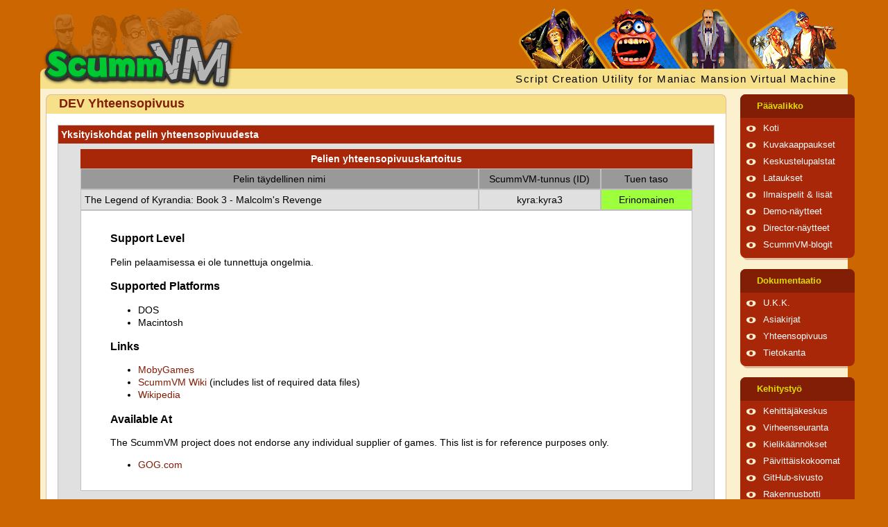

--- FILE ---
content_type: text/html; charset=UTF-8
request_url: https://scummvm.org/fi/compatibility/DEV/kyra:kyra3/
body_size: 3914
content:
<!DOCTYPE html>
<html lang="fi" class="theme-scumm">

<head>
    <meta http-equiv="Content-Type" content="text/html; charset=utf-8">
    <meta name="viewport" content="width=device-width, initial-scale=1">
    <meta name="referrer" content="no-referrer">
    <base href="https://scummvm.org/fi/">
    <link rel="alternate" type="application/atom+xml" title="ScummVM Atom-uutisvirta" href="https://scummvm.org/fi//feeds/atom/">
    <link rel="alternate" type="application/rss+xml" title="ScummVM RSS-uutisvirta" href="https://scummvm.org/fi//feeds/rss/">
    <title>ScummVM :: Yhteensopivuus - DEV :: The Legend of Kyrandia: Book 3 - Malcolm's Revenge</title>
    <meta name="description" content="Pelin pelaamisessa ei ole tunnettuja ongelmia.">    <!-- Favicon -->
    <link rel="apple-touch-icon" sizes="180x180" href="/apple-touch-icon.png?v=oLBEjaJ9ag">
    <link rel="icon" type="image/png" sizes="32x32" href="/favicon-32x32.png?v=oLBEjaJ9ag">
    <link rel="icon" type="image/png" sizes="16x16" href="/favicon-16x16.png?v=oLBEjaJ9ag">
    <link rel="manifest" href="/site.webmanifest?v=oLBEjaJ9ag">
    <link rel="mask-icon" href="/safari-pinned-tab.svg?v=oLBEjaJ9ag" color="#046c00">
    <link rel="shortcut icon" href="/favicon.ico?v=oLBEjaJ9ag">
    <meta name="apple-mobile-web-app-title" content="ScummVM">
    <meta name="application-name" content="ScummVM">
    <meta name="msapplication-TileColor" content="#cc6600">
    <meta name="theme-color" content="#cc6600">
    <meta name="fediverse:creator" content="@scummvm@manitu.social">
    <!-- OpenGraph -->
    <meta property="og:image:width" content="1200">
    <meta property="og:image:height" content="630">
    <meta property="og:title" content="ScummVM :: Yhteensopivuus - DEV :: The Legend of Kyrandia: Book 3 - Malcolm's Revenge">
    <meta property="og:description" content="Pelin pelaamisessa ei ole tunnettuja ongelmia.">    <meta property="og:url" content="https://scummvm.org/fi/compatibility/DEV/kyra:kyra3/">
    <meta property="og:image" content="https://www.scummvm.org/images/og-image.jpg">
    <link rel="canonical" href="https://scummvm.org/fi/compatibility/DEV/kyra:kyra3/" />
    <!-- Translations -->
            <link rel="alternate" hreflang="ca" href="https://scummvm.org/ca/compatibility/DEV/kyra:kyra3/">
                <link rel="alternate" hreflang="de" href="https://scummvm.org/de/compatibility/DEV/kyra:kyra3/">
                <link rel="alternate" hreflang="el" href="https://scummvm.org/el/compatibility/DEV/kyra:kyra3/">
                <link rel="alternate" hreflang="en" href="https://scummvm.org/en/compatibility/DEV/kyra:kyra3/">
                <link rel="alternate" hreflang="es" href="https://scummvm.org/es/compatibility/DEV/kyra:kyra3/">
                        <link rel="alternate" hreflang="fr" href="https://scummvm.org/fr/compatibility/DEV/kyra:kyra3/">
                <link rel="alternate" hreflang="he" href="https://scummvm.org/he/compatibility/DEV/kyra:kyra3/">
                <link rel="alternate" hreflang="hu" href="https://scummvm.org/hu/compatibility/DEV/kyra:kyra3/">
                <link rel="alternate" hreflang="it" href="https://scummvm.org/it/compatibility/DEV/kyra:kyra3/">
                <link rel="alternate" hreflang="ka" href="https://scummvm.org/ka/compatibility/DEV/kyra:kyra3/">
                <link rel="alternate" hreflang="pt-BR" href="https://scummvm.org/pt-BR/compatibility/DEV/kyra:kyra3/">
                <link rel="alternate" hreflang="pt-PT" href="https://scummvm.org/pt-PT/compatibility/DEV/kyra:kyra3/">
                <link rel="alternate" hreflang="ru" href="https://scummvm.org/ru/compatibility/DEV/kyra:kyra3/">
                <link rel="alternate" hreflang="sv" href="https://scummvm.org/sv/compatibility/DEV/kyra:kyra3/">
                <link rel="alternate" hreflang="zh-Hans" href="https://scummvm.org/zh-Hans/compatibility/DEV/kyra:kyra3/">
                    <link rel="stylesheet" href="/css/main_ltr.css?v=2.2.0">
        
</head>

<body>
    <input type="checkbox" autocomplete="off" id="nav-trigger" class="nav-trigger" />
    <label for="nav-trigger"></label>

    <div class="site-wrap">
                <header class="site-header">
            <div class="logo">
                <img class="background hide-small" src="/images/maniac-half.png" alt="Maniac Mansion kids">
                <a href="https://scummvm.org/fi/">
                    <img class="foreground" src="/images/scummvm_logo.png" alt="ScummVM-tunnus">
                </a>
            </div>
            <div class="row top">
                <div class="col-1-1">
                    <img class="heroes hide-small" src="/images/heroes4.png" alt="Pelihahmot">
                </div>
            </div>
            <div class="row bottom hide-small">
                <div class="col-1-1">
                    <span class="scummvm float_right">Script Creation Utility for Maniac Mansion Virtual Machine</span>
                </div>
            </div>
        </header>

                <div class="container row">
            <div class="col-4-5 col-sm-1">
                <div class="content">
                                        
                                        <section class="round-box">
            <header class="header">
            DEV Yhteensopivuus
        </header>
        <section class="content">
        

<section class="box" >
            <header class="head">
            Yksityiskohdat pelin yhteensopivuudesta
        </header>
            <section class="content">
        <table class="chart color4">
    <caption>Pelien yhteensopivuuskartoitus</caption>
    <thead>
        <tr class="color4">
            <th>Pelin täydellinen nimi</th>
            <th>ScummVM-tunnus (ID)</th>
            <th>Tuen taso</th>
        </tr>
    </thead>
    <tbody>
        <tr class="color0">
            <td class="gameFullName">The Legend of Kyrandia: Book 3 - Malcolm's Revenge</td>
            <td class="gameScummVmId">kyra:kyra3</td>
            <td class="gameSupportLevel pct100">Erinomainen</td>
        </tr>
        <tr class="color2">
            <td colspan="3" class="details">
                <h3>Support Level</h3>
<p>Pelin pelaamisessa ei ole tunnettuja ongelmia.</p>
<h3>Supported Platforms</h3>
<ul>
<li>DOS </li>
<li>Macintosh </li>
</ul>
<h3>Links</h3>
<ul>
<li><a href="https://www.mobygames.com/game/872">MobyGames</a></li>
<li><a href="https://wiki.scummvm.org/index.php?title=The_Legend_of_Kyrandia:_Book_Three:_Malcolm%27s_Revenge">ScummVM Wiki</a> (includes list of required data files)</li>
<li><a href="https://en.wikipedia.org/wiki/The_Legend_of_Kyrandia:_Malcolm%27s_Revenge">Wikipedia</a></li>
</ul>
<h3>Available At</h3>
<p>The ScummVM project does not endorse any individual supplier of games. This list is for reference purposes only.</p>
<ul>
<li><a href="https://www.gog.com/game/legend_of_kyrandia_malcolms_revenge">GOG.com</a></li>
</ul>
            </td>
        </tr>
    </tbody>
</table>
<p class="bottom-link">
    <a href="/fi/compatibility/DEV/">« Takaisin</a>
</p>

    </section>
</section>

    </section>
</section>
                </div>
            </div>

                        <div class="col-1-5 col-sm-1">
                <nav>
            <dl>
    <input type="checkbox" autocomplete="off" id="menu-main" class="menu-trigger" />
    <dt>
        <label for="menu-main">Päävalikko</label>
    </dt>
                    <dd><span class="bullet"></span><a href="/fi">Koti</a></dd>
                    <dd><span class="bullet"></span><a href="/fi/screenshots/">Kuvakaappaukset</a></dd>
                    <dd><span class="bullet"></span><a href="https://forums.scummvm.org/">Keskustelupalstat</a></dd>
                    <dd><span class="bullet"></span><a href="/fi/downloads/">Lataukset</a></dd>
                    <dd><span class="bullet"></span><a href="/fi/games/">Ilmaispelit &amp; lisät</a></dd>
                    <dd><span class="bullet"></span><a href="/fi/demos/">Demo-näytteet</a></dd>
                    <dd><span class="bullet"></span><a href="/fi/demos/director">Director-näytteet</a></dd>
                    <dd><span class="bullet"></span><a href="https://planet.scummvm.org">ScummVM-blogit</a></dd>
    </dl>
            <dl>
    <input type="checkbox" autocomplete="off" id="menu-docs" class="menu-trigger" />
    <dt>
        <label for="menu-docs">Dokumentaatio</label>
    </dt>
                    <dd><span class="bullet"></span><a href="https://docs.scummvm.org/en/latest/help/faq.html">U.K.K.</a></dd>
                    <dd><span class="bullet"></span><a href="https://docs.scummvm.org">Asiakirjat</a></dd>
                    <dd><span class="bullet"></span><a href="/fi/compatibility/">Yhteensopivuus</a></dd>
                    <dd><span class="bullet"></span><a href="https://wiki.scummvm.org/">Tietokanta</a></dd>
    </dl>
            <dl>
    <input type="checkbox" autocomplete="off" id="menu-sf" class="menu-trigger" />
    <dt>
        <label for="menu-sf">Kehitystyö</label>
    </dt>
                    <dd><span class="bullet"></span><a href="https://wiki.scummvm.org/index.php?title=Developer_Central">Kehittäjäkeskus</a></dd>
                    <dd><span class="bullet"></span><a href="https://bugs.scummvm.org/">Virheenseuranta</a></dd>
                    <dd><span class="bullet"></span><a href="https://translations.scummvm.org/projects/">Kielikäännökset</a></dd>
                    <dd><span class="bullet"></span><a href="/fi/downloads/#daily">Päivittäiskokoomat</a></dd>
                    <dd><span class="bullet"></span><a href="https://github.com/scummvm/scummvm">GitHub-sivusto</a></dd>
                    <dd><span class="bullet"></span><a href="https://buildbot.scummvm.org/">Rakennusbotti</a></dd>
                    <dd><span class="bullet"></span><a href="https://doxygen.scummvm.org/">Ohjelmointirajapinta</a></dd>
    </dl>
            <dl>
    <input type="checkbox" autocomplete="off" id="menu-misc" class="menu-trigger" />
    <dt>
        <label for="menu-misc">Sekalaisvalikko</label>
    </dt>
                    <dd><span class="bullet"></span><a href="/fi/sponsors/">Tukijat</a></dd>
                    <dd><span class="bullet"></span><a href="/fi/press/">Lehdistössä</a></dd>
                    <dd><span class="bullet"></span><a href="/fi/contact/">Yhteys</a></dd>
                    <dd><span class="bullet"></span><a href="/fi/links/">Linkit</a></dd>
                    <dd><span class="bullet"></span><a href="/fi/credits/">Ansioituneet</a></dd>
    </dl>
    
    <dl>
    <input type="checkbox" autocomplete="off" id="menu-lang" class="menu-trigger" />
    <dt>
        <label for="menu-lang">Language</label>
    </dt>
                        <dd>
                                    <span class="bullet"></span><a href="/ca/compatibility/DEV/kyra:kyra3/">català</a>
                            </dd>
                                <dd>
                                    <span class="bullet"></span><a href="/de/compatibility/DEV/kyra:kyra3/">Deutsch</a>
                            </dd>
                                <dd>
                                    <span class="bullet"></span><a href="/el/compatibility/DEV/kyra:kyra3/">Ελληνικά</a>
                            </dd>
                                <dd>
                                    <span class="bullet"></span><a href="/compatibility/DEV/kyra:kyra3/">English</a>
                            </dd>
                                <dd>
                                    <span class="bullet"></span><a href="/es/compatibility/DEV/kyra:kyra3/">español</a>
                            </dd>
                                            <dd>
                                    <span class="bullet"></span><a href="/fr/compatibility/DEV/kyra:kyra3/">français</a>
                            </dd>
                                <dd>
                                    <span class="bullet"></span><a href="/he/compatibility/DEV/kyra:kyra3/">עברית</a>
                            </dd>
                                <dd>
                                    <span class="bullet"></span><a href="/hu/compatibility/DEV/kyra:kyra3/">magyar</a>
                            </dd>
                                <dd>
                                    <span class="bullet"></span><a href="/it/compatibility/DEV/kyra:kyra3/">italiano</a>
                            </dd>
                                <dd>
                                    <span class="bullet"></span><a href="/ka/compatibility/DEV/kyra:kyra3/">ქართული</a>
                            </dd>
                                <dd>
                                    <span class="bullet"></span><a href="/pt-BR/compatibility/DEV/kyra:kyra3/">português (Brasil)</a>
                            </dd>
                                <dd>
                                    <span class="bullet"></span><a href="/pt-PT/compatibility/DEV/kyra:kyra3/">português (Portugal)</a>
                            </dd>
                                <dd>
                                    <span class="bullet"></span><a href="/ru/compatibility/DEV/kyra:kyra3/">русский</a>
                            </dd>
                                <dd>
                                    <span class="bullet"></span><a href="/sv/compatibility/DEV/kyra:kyra3/">svenska</a>
                            </dd>
                                <dd>
                                    <span class="bullet"></span><a href="/zh-Hans/compatibility/DEV/kyra:kyra3/">中文（简体）</a>
                            </dd>
            </dl>
    <dl>
    <input type="checkbox" autocomplete="off" id="menu-theme" class="menu-trigger" />
    <dt>
        <label for="menu-theme">Theme</label>
    </dt>
            <dd>
            <span class="bullet"></span><a href="#scumm" class="theme-link">SCUMM</a>
        </dd>
            <dd>
            <span class="bullet"></span><a href="#residual" class="theme-link">Residual</a>
        </dd>
            <dd>
            <span class="bullet"></span><a href="#retro" class="theme-link">Retro</a>
        </dd>
    </dl>
</nav>

<div class="menu-bottom hide-small">
    <img src="/images/hangmonk.gif" alt="monkey" class="monkey float_right">
    <div class="banners">
    <form action="https://www.paypal.com/cgi-bin/webscr" method="post" target="_top">
        <input type="hidden" name="cmd" value="_s-xclick">
        <input type="hidden" name="hosted_button_id" value="U6E6SLL7E8MAS">
        <input type="image" src="/images/ppdonate.png" style="width: 88px; height: 35px; border: 0 none;" name="submit" alt="Tue tätä hanketta">
    </form>

    <a href="https://www.zoom-platform.com/?affiliate=c049516c-9c4c-42d6-8649-92ed870e8b53">
        <img src="/images/ZOOM_button_small.png" width="88" height="32">
    </a>
    <a href="https://github.com/scummvm">
        <img src="/images/github-logo.png" alt="ScummVM GitHub:issa" width="88" height="32">
    </a>

    <a href="https://www.facebook.com/pages/ScummVM/7328341409">
        <img src="/images/facebook.png" width="88" height="32" alt="Liity Facebook-sivullemme">
    </a>

    <a href="https://twitter.com/ScummVM">
        <img src="/images/twitter.png" width="88" height="32" alt="Seuraa meitä Twitterissä">
    </a>
</div>
</div>
            </div>
        </div>
        <footer class="row">
            <div class="col-4-5 col-sm-1">
                LucasArts, Monkey Island, Maniac Mansion, Full Throttle, The Dig, LOOM, ja monet muutkin ovat rekisteröityjä tavaramerkkejä yhtiölle <a href="http://www.lucasarts.com/">LucasArts, Inc.</a>. Raspberry Pi on Raspberry Pi Tradingin omistama tavaramerkki. Kaikki muut tavaramerkit ja rekisteröidyt tavaramerkit omistaa niihin liittyvät yhtiöt. ScummVM ei ole missään yhteistyössä LucasArts, Inc:n kanssa.
            </div>
            <div class="col-1-5 hide-small">
                <div class="tentacle">
                    <img src="/images/tentacle.svg" alt="Tentacle">
                </div>
            </div>
        </footer>
    </div>

    
    <script>
        document.querySelector('.nav-trigger').addEventListener('change', function() {
            if (this.checked)
                document.body.classList.add('no-scroll');
            else
                document.body.classList.remove('no-scroll');
        });

        for (var link of document.querySelectorAll('nav a.theme-link')) {
            link.addEventListener('click', function(evt) {
                evt.preventDefault();
                if (!evt.target.href.indexOf('#')) return;
                var theme = evt.target.href.split('#')[1];
                document.querySelector('html').className = 'theme-' + theme;
                localStorage.setItem('theme', theme);
            })
        }

        window.addEventListener('DOMContentLoaded', function() {
            var theme = localStorage.getItem('theme');
            if (theme) {
                document.querySelector('html').className = 'theme-' + theme;
            }
        })
    </script>

    <footer>

        <!-- Mastodon verification -->
        <a rel="me" href="https://manitu.social/@scummvm"></a>

    </footer>
</body>

</html>


--- FILE ---
content_type: image/svg+xml
request_url: https://scummvm.org/images/tentacle.svg
body_size: 13231
content:
<svg xmlns="http://www.w3.org/2000/svg" viewBox="0 0 88.28 163.77"><defs><style>.cls-1{fill:#292536}.cls-2{fill:#936ba4}.cls-3{fill:#65db32}.cls-5{fill:#e8415a}.cls-9{fill:#9b6baa}.cls-22{fill:#eb3a59}.cls-26{fill:#aeec92}.cls-35{fill:#79954b}</style></defs><g id="Layer_2" data-name="Layer 2"><g id="Layer_1-2" data-name="Layer 1"><g id="_9Stzsu.tif" data-name="9Stzsu.tif"><path class="cls-1" d="M16.83 147c.2-2.07-.18-4.14-.11-6.22a53.3 53.3 0 0 1 .5-6.32 3 3 0 0 0-.38-1.9 28.65 28.65 0 0 1-3-10.56 69.1 69.1 0 0 1 .16-11.39 72.73 72.73 0 0 1 1.35-7.71c.56-2.84 1.19-5.67 1.78-8.5.07-.33.44-.71.1-1s-.66.13-.95.29c-2.21 1.16-4.33 2.45-6.43 3.79a25.57 25.57 0 0 1-6.63 3.1A2.39 2.39 0 0 1 0 98.51a25.24 25.24 0 0 1 2.6-12.45 28.85 28.85 0 0 1 8-10.12 32.42 32.42 0 0 1 9.8-5.85 3.3 3.3 0 0 0 1.95-1.63 57.37 57.37 0 0 0 6-19.12c.27-1.79.62-3.58.92-5.37a6.1 6.1 0 0 0 0-1c-.61.18-.59.77-.88 1.11s-.53.64-1 .49a1.1 1.1 0 0 1-.77-1 3.93 3.93 0 0 1 1.62-3.52 3.76 3.76 0 0 0 1.16-3.5c-.3-3.88-1-7.7-1.5-11.55a71.75 71.75 0 0 1-1.05-12.6c.11-2.74 2-4.21 4.63-3.51a18.15 18.15 0 0 1 8.44 5.28c3.18 3.31 5.41 7.29 7.84 11.13 2.25 3.53 3.63 7.45 5.48 11.15l.67 1.34c.17 0 .28 0 .31-.06.45-.66 1-1.51 1.86-1s.58 1.37.33 2.17-.53 1.66-.72 2.5c-.11.46-.14 1.08.29 1.33s.81-.2 1.12-.46c1.32-1.1 2.28-2.56 3.49-3.74 1.83-1.78 2.3-3.52.81-5.69a4.37 4.37 0 0 1-.35-2c-.07-.6-.19-.83-.88-.67a23 23 0 0 0-3.28 1 1.5 1.5 0 0 1-1.48 0c-.46-.37-.12-.93 0-1.44.82-3.64 3.26-6.1 6.05-8.26 1.09-.85 1.3-2.15 1.92-3.22 1.27-2.1 2.62-4.18 5.12-5.25a3.27 3.27 0 0 0 2.31-3.57c-.08-1.5.8-2.26 2.3-2.4 1.72-.17 1.72-.17 1.61-1.86s.66-2.2 2.36-1.79c.78.19 1.17.24 1.22-.76S80.36.48 81.73.78a10.94 10.94 0 0 1 1.38.41 1.41 1.41 0 0 0 1.8-.49c.7-.95 1.71-.68 2.64-.62.55 0 .53.5.56.91a5.13 5.13 0 0 1-.8 3.3 1.68 1.68 0 0 0 0 1.87 17.84 17.84 0 0 1 .78 2c.54 1.48.15 2.45-1.32 2.79-.82.19-1 .53-.85 1.24a6 6 0 0 1 0 1c0 1.59-.31 2.07-1.86 2.41-.7.15-.83.41-.7 1.05.46 2.19-.92 3.7-3.17 3.13-1.11-.28-1.9-.35-2.28 1.11A10.93 10.93 0 0 1 75.48 25a1.4 1.4 0 0 0-.25 1.52 30.58 30.58 0 0 1 .55 15.2 56 56 0 0 1-3.16 10.92c-2 4.9-4.23 9.79-7.76 13.79-1.66 1.89-1.66 3.43-1 5.6a100.37 100.37 0 0 1 3.04 15.89c.46 3.61 1 7.21 1.46 10.82.06.48 0 .78.75.75 1.89-.1 3.44 1 5.1 1.7a24.42 24.42 0 0 1 5.25 3 6.61 6.61 0 0 1 2.63 5.33 16.15 16.15 0 0 1-.58 4.66 10.82 10.82 0 0 1-3.36 5c-.75.72-1.43 1.53-2.26 2.21a16.11 16.11 0 0 1-3.58 1.92c-3.47 1.64-7.22 1.82-11 1.72-1.32 0-2.6-.55-3.94-.47a.88.88 0 0 0-.79.3c-2.28 2.57-4.32 5.34-6.37 8.1A90 90 0 0 0 39.1 153.5a36.52 36.52 0 0 1-3.74 7.67 6 6 0 0 1-5.42 2.6c-5-.07-8.39-2.68-10.49-7a27.68 27.68 0 0 1-2.46-8.9c-.16-.28.01-.59-.16-.87z"/><path class="cls-2" d="M57.88 104.36c-.31-2.1-.21-4.24-1.23-6.11-.87-1.58-1.2-3.35-2-4.93-2.35-4.46-6.28-5.54-10.59-4.67a14.35 14.35 0 0 0-8.54 5.14 12.92 12.92 0 0 0-3.27 8.3 7.74 7.74 0 0 0 5.21 7.24 36.23 36.23 0 0 0 12.61 3c.22 0 .51-.15.63.14s-.12.44-.26.63c-3.24 4.43-6.44 8.9-9.66 13.35a20.14 20.14 0 0 1-7.66 6.85 10.12 10.12 0 0 1-10.84-1.47c-3.15-2.73-4.38-6.42-5.22-10.27a46.76 46.76 0 0 1-.35-16 83.63 83.63 0 0 1 3.73-15.36c.23-.71 1-1.63.16-2.19s-1.42.44-2 .85c-3.92 2.52-7.82 5.08-12 7.21a5.09 5.09 0 0 1-3.27.35c-.8-.13-1.14-.75-1.17-1.58a18.3 18.3 0 0 1 2-8C6.84 80.57 11.91 77 17.91 74.4a21.25 21.25 0 0 1 3.6-1.31 4.34 4.34 0 0 0 3.23-3.19 161.3 161.3 0 0 0 4.55-16.72c.83-3.74 1.48-7.5 2-11.3.26-1.84 2-2.44 3.46-3.16a2.74 2.74 0 0 1 3.28.76 23.14 23.14 0 0 1 3.32 4.81c.26.44.09.63-.32.8-5.47 2.29-6.46 9.08-4.16 13.34a7.16 7.16 0 0 0 4.2 3.22A21.54 21.54 0 0 0 47.84 63a4.69 4.69 0 0 0 3.63-1.86c1.85-2.29 2.85-5.06 1.66-7.82a21.59 21.59 0 0 0-3.48-5.94c-.48-.55-.63-.84.11-1.26a26.07 26.07 0 0 0 2.29-1.53c.78-.56 1.22-.56 1.63.5 1.58 4.06 2.8 8.23 4.08 12.39 1.7 5.48 3.42 11 4.62 16.59a165.41 165.41 0 0 1 3.4 21.11c0 .32.13.63.15 1a8.93 8.93 0 0 1 .15 2.82c-.27 1-1.57.86-2.38 1.28a27.74 27.74 0 0 0-4.83 3.49c-.27.23-.46.51-.99.59z"/><path class="cls-3" d="M18.68 141.31a17.92 17.92 0 0 1 .24-3.94c.08-.29-.09-.72.33-.81s.55.27.78.48a11.35 11.35 0 0 0 4.6 2.43c3.2 1 6-.06 8.68-1.57 4.53-2.54 7.39-6.68 10-11A99.16 99.16 0 0 1 58.92 107a23 23 0 0 1 6-4.12c3.37-1.66 6.59-1 9.76.56 3.47 1.67 4.06 3.28 3.23 7.23-1.44 6.88-8.4 12.4-15.45 12.43a12.9 12.9 0 0 1-3.34-.21c-.25-.07-.63.08-.71-.29s.24-.48.43-.67a45.59 45.59 0 0 1 4.46-3.63c.22-.17.47-.31.67-.49a6 6 0 0 1 4.08-1.56c2.41-.07 4.16-1.19 4.72-3 .14-.47.27-.92-.13-1.35s-.84-.32-1.32-.19a17.25 17.25 0 0 0-4.78 2.43 69.28 69.28 0 0 0-16.13 14.52A103.88 103.88 0 0 0 37 150.26c-1 2.15-1.51 4.59-3.12 6.42s-3.75 3.58-6.67 2.69a8.4 8.4 0 0 1-3.6-2.37 15.91 15.91 0 0 1-4-7.91 29 29 0 0 1-.93-7.78z"/><path class="cls-2" d="M29.32 16.3a2.31 2.31 0 0 1 3.12-2.39 12.09 12.09 0 0 1 5.85 4.19 81.14 81.14 0 0 1 9.1 12.9 94.65 94.65 0 0 1 4.09 8.64 1.3 1.3 0 0 1-.24 1.43 16 16 0 0 1-5.12 4.05c-.82.45-1.37 0-1.95-.42a13.9 13.9 0 0 1-4-4.86c-.71-1.2-1.35-2.44-2.07-3.64a2.44 2.44 0 0 0-3.47-1.08 16 16 0 0 0-2.37 1.39c-.52.37-.77.4-.85-.29-.57-5-1.33-10-1.7-15.08-.1-1.61-.25-3.2-.39-4.84zm35.75 17.51a6.2 6.2 0 0 0 4.17 3.29 4.5 4.5 0 0 0 2.8-.37.86.86 0 0 0 .55-.86c0-.49-.54-.44-.86-.44a4.13 4.13 0 0 1-4.36-3 5.81 5.81 0 0 1 1.32-5.82c1.46-1.57 3.53-1.11 4.58 1a13.66 13.66 0 0 1 1.33 6.63 40.77 40.77 0 0 1-10.1 25.82 25.37 25.37 0 0 1-1.92 2c-.47.47-.86.51-1.08-.27q-2-7.08-4-14.15a1.31 1.31 0 0 1 .32-1.21c1.39-1.94 2.75-3.91 4.2-5.82a35.74 35.74 0 0 0 2.65-4.81 1.37 1.37 0 0 0 0-1.17 1.51 1.51 0 0 1 .22-.71z"/><path class="cls-3" d="M35 101.71c-.11-3 1.23-5.28 2.83-7.42a10.43 10.43 0 0 1 8.48-4.46c4-.07 7.35 1.89 8.63 6.92a11.15 11.15 0 0 1-5.48 12c-1.84.93-3.75.62-5.65.45a11.89 11.89 0 0 1-6.13-2.2c-1.84-1.35-2.95-3.1-2.68-5.29zm9.19-54.47a7.09 7.09 0 0 0 2.24.26c1.53-.29 2.43.61 3.09 1.76a7.79 7.79 0 0 1-1 9.42c-1.7 2-4.39 2.43-7.11 1.5-5.27-1.8-5.28-8.6-2.39-11.49.21-.1.33 0 .44.17a1.75 1.75 0 0 1-.08 1.43 5.28 5.28 0 0 1 3.34-1.39c1 0 1.57-.23 1.26-1.36a.31.31 0 0 1 .21-.3z"/><path d="M63.4 24.53c.15-4.55 2.17-7.43 6-9.13 1.7-.75 3.13-1 4.33.72.18.26.49.43.65.7.43.75 1.64 1 1.45 2.15a11 11 0 0 1-2.13 5c-.22.28-.47.12-.74 0a4.52 4.52 0 0 0-5.72 1.53 4.26 4.26 0 0 0-.67 1c-.48 1.25-1.47.59-2.24.6s-.73-.78-.8-1.35-.11-1.04-.13-1.22z" fill="#e9415a"/><path class="cls-5" d="M78.48 5.54c1 .14 1.51.49 1.11 1.65a2.84 2.84 0 0 0 .93 3 2 2 0 0 0 2.64.09.63.63 0 0 1 .55-.15c.51.18 1.16 2.05 1 2.82s-.85 1-1.68.82c-2.74-.55-4.37-2.42-5.71-4.66a1.72 1.72 0 0 1-.35-1 .33.33 0 0 1 .34-.31 1.06 1.06 0 0 1 .36.39c.22-.49-.22-1.14.26-1.44a1.29 1.29 0 0 0 .55-1.21zm-2.59 7.63c.26.3.52.6.79.89a2.57 2.57 0 0 0 3.31.78c.53-.21 1.09-.48 1.58 0a1.66 1.66 0 0 1 .21 1.8 2.23 2.23 0 0 1-2.88 1.45 9.26 9.26 0 0 1-5.5-5.29c-.1-.19 0-.31.15-.4.5-.1.71.27.93.6a.49.49 0 0 0 .8.13.84.84 0 0 1 .31-.08.83.83 0 0 1 .3.12zm3.92-9.68c.08-.57.2-1.17 1-1.21s1.82.84 1.76 1.46A2.53 2.53 0 0 0 83.44 6c.24.23.52.47.83.42 1.7-.25 1.93 1.22 2.57 2.18a.66.66 0 0 1-.22.95 1.18 1.18 0 0 1-1.3.27 9.22 9.22 0 0 1-4.26-3.72 6.6 6.6 0 0 1-1.25-2.61z"/><path d="M44.19 47.24a3 3 0 0 0 .18.68c.48.89-.08 1.28-.78 1.24a5.27 5.27 0 0 0-4.5 2c0-.93.41-1.53.27-2.18A3.83 3.83 0 0 1 43.79 47c.21 0 .34 0 .4.24z" fill="#abeb8f"/><path class="cls-5" d="M62.22 24.91a11.05 11.05 0 0 1 .39 1.36c.18 1.12-.17 1.57-1.31 1.6a7.12 7.12 0 0 0-2.39.72c-.24.09-.52.34-.75 0s0-.46.09-.67a4.25 4.25 0 0 1 .75-1.31l.26-.18c.32-.16.67-.29 1-.48a13.33 13.33 0 0 1 1.96-1.04z"/><path d="M85.93 3.13c-.07.74-.63 1.16-1.07 1.65-.28.31-.61.77-1.06.28a.87.87 0 0 1-.09-1.27 4.55 4.55 0 0 1 1.69-1.42c.6-.01.71.26.53.76z" fill="#e44059"/><path d="M78.48 5.54c.33.52.91 1.11-.27 1.31-.48.08-.26.37-.25.62v1.74a2.29 2.29 0 0 1-.71-1.3 1.29 1.29 0 0 1-.48-1.64c.22-.73.84-.83 1.5-.8a.25.25 0 0 1 .21.07z" fill="#f27074"/><path class="cls-9" d="M63.82 32.38A2.45 2.45 0 0 1 65 29.11c.23 1.22-.3 2.36-.19 3.52-.44.37-.74.12-.99-.25z"/><path d="M62.22 24.91c-.42.78-1.27.89-2 1.25-.26.13-.41 0-.56-.22s.2-.51.29-.77c.42-.61 1.09-1 1.44-1.69.8-.09.47.66.72 1z" fill="#ee6e74"/><path d="M43.79 47a5.59 5.59 0 0 0-4.43 2l-.29-.26a4.89 4.89 0 0 1 3.16-2.15 1.37 1.37 0 0 1 1.17 0z" fill="#67dc38"/><path d="M72.48 9.19c1.35-1.15 2.16-1.12 3.4.12l-.11.14a1 1 0 0 1-.63.12 1.4 1.4 0 0 0-1.3.15 1.53 1.53 0 0 1-.41.19.93.93 0 0 1-.29 0c-.2-.05-.4 0-.6 0a.47.47 0 0 1-.06-.72z" fill="#e63f62"/><path d="M78.28 5.47c-1.53.68-1.58.8-1 2.44l-.28.24c-.1.13-.2.14-.31 0a2.13 2.13 0 0 1-.36-1.34c-.01-1.42.51-1.81 1.95-1.34z" fill="#d94362"/><path d="M72.48 9.19c0 .24 0 .5.24.64a.52.52 0 0 1 .47 0 5.22 5.22 0 0 1 .47 2.64l-.27.31c-.53-1.14-1.52-2.16-.91-3.59z" fill="#e44161"/><path d="M81.75 8.51A.78.78 0 0 1 81 9c-.63 0-.55-.63-.6-1.07 0-.24.07-.53.38-.42a2 2 0 0 1 .97 1z" fill="#d33d5e"/><path d="M78.19 11.91c0 .48-.3.59-.6.61a.62.62 0 0 1-.74-.6c0-.29.09-.66.43-.58a3.68 3.68 0 0 1 .91.57z" fill="#c93f5f"/><path d="M85.93 3.13a.78.78 0 0 0-.53-.76 3.25 3.25 0 0 1 1.18-.86c.19.76-.3 1.16-.65 1.62z" fill="#de4463"/><path d="M63.82 32.38a1.69 1.69 0 0 0 1 .25 2 2 0 0 1 .27 1.18.34.34 0 0 1-.38-.15c-.12-.15-.07-.39-.27-.49a.3.3 0 0 1-.09.47 1.94 1.94 0 0 1-.53-1.26z" fill="#936ea6"/><path class="cls-9" d="M64.28 33.67c.16-.07-.25-.93.4-.3a2.69 2.69 0 0 1 .34.47c0 .3 0 .59-.3.75a.92.92 0 0 1-.44-.92z"/><path d="M75.89 13.17h-.29a3.16 3.16 0 0 1-.24-2.41.84.84 0 0 1 .36-.49.37.37 0 0 1 .38 0 5.32 5.32 0 0 0-.21 2.9z" fill="#d53d5c"/><path d="M61.42 23.49c-.14.86-.83 1.24-1.44 1.69a4.14 4.14 0 0 1 1.44-1.69zm.72.97c-.32-.27-.24-.83-.72-1 .25-.4.51-.75.69 0a5 5 0 0 1 .03 1z" fill="#cf4865"/><path d="M60 25.17l-.22.74c0 .35-.23.53-.47.71H59c.25-.54.39-1.15 1-1.45z" fill="#d14560"/><path class="cls-22" d="M76.1 10.32h-.25a.64.64 0 0 1 0-.92l.08-.08c.25.28.58.56.17 1z"/><path d="M76.73 8.17h.31l.23 1a1.19 1.19 0 0 1-.54-1z" fill="#e1395e"/><path d="M43.4 46.55h-1.17a.81.81 0 0 1 1.17 0z" fill="#67cd37"/><path class="cls-1" d="M56.42 78.42c-.12 2.61-1 5.44-3.77 7-3.47 1.89-7.14 2.2-10.65-.09a5 5 0 0 0-1.74-.72c-6-1.19-6.91-5.21-5.84-10a12.62 12.62 0 0 1 6.76-8.92c5.59-2.8 11.59-.58 13.27 6.08a7.75 7.75 0 0 0 1.43 3.47c.67.76.48 1.76.54 3.18z"/><path d="M3.58 91.6a5.63 5.63 0 0 1 .61-2.42A30.42 30.42 0 0 1 7 84a22.68 22.68 0 0 1 4.2-4.4 10.92 10.92 0 0 1 2.44-1.22c.28-.14.68-.31.86 0s-.2.6-.47.71a10.48 10.48 0 0 0-3.65 3A22 22 0 0 0 6.93 88c-.6 1.38-1.29 2.73-2 4.07-.17.32-.41.77-.9.65s-.41-.72-.45-1.12z" fill="#bf9ec9"/><path class="cls-26" d="M53.6 117.16a4.84 4.84 0 0 1 1.4-2.09c2.52-2.86 4.82-5.91 7.7-8.46a10.64 10.64 0 0 1 5.53-2.84 8 8 0 0 1 6.41 2c.5.43.89 1.09.39 1.68a1.52 1.52 0 0 1-1.86.35 9.66 9.66 0 0 0-3.27-1.06c-3-.3-5.18 1.13-7.28 3-2.82 2.46-5.67 4.87-8.52 7.29-.04.06-.18.05-.5.13z"/><path d="M32.66 16.44c1.6.21 2.66 1.3 3.72 2.35a20.59 20.59 0 0 1 5.93 9.84c.08.34.36.84 0 1-.56.19-.51-.46-.65-.79-1.38-3.44-3.84-6.07-6.47-8.58l-2.94-2.76a.65.65 0 0 1-.21-.85.47.47 0 0 1 .62-.21z" fill="#c09fc9"/><path d="M68.94 33.23c-.85-1.58-1.19-3.2-.21-4.81a2.33 2.33 0 0 1 2.8-1.2c-.84.9-2 1.27-2.38 2.56s.06 2.32-.21 3.45z" fill="#bc97c5"/><path class="cls-1" d="M44.47 104.17c-1.41-.22-3.22-.48-4.46-2.07a2.46 2.46 0 0 1-.57-2.12c.74-3.37 5.87-5.6 8.82-3.82a4 4 0 0 1-.21 7.16 6 6 0 0 1-3.58.85z"/><path class="cls-26" d="M37.35 99.82c.35-4.88 3.19-6.88 6.75-8.35a2.28 2.28 0 0 1 .83-.07c.85 0 1.72.19 1.84 1.16s-.59 1.45-1.41 1.69-1.57.27-2.32.51c-1.87.61-3.06 2.06-4.23 3.52a6.43 6.43 0 0 1-1.46 1.54z"/><path class="cls-1" d="M40.25 54c-.14-2.82 1.5-4.12 4.06-4.17a3.48 3.48 0 0 1 3.48 3.47c.15 2.44-2.68 4.18-4.84 4.08-1.68-.05-2.72-1.32-2.7-3.38z"/><path d="M65.76 20.81c-.65-.23-.71-.6-.35-1.11a8.5 8.5 0 0 1 2.19-1.82c1-.7 2.13-1.21 3.2-1.81a1.39 1.39 0 0 1 1.82.36c.26.3.63.74.42 1.17s-.66.4-1.04.4c-1.85.15-3.31 1.25-4.88 2.07-.49.24-.93.5-1.36.74z" fill="#f27275"/><path d="M75.8 9.39v.92l-.25.26c-.88.8-.28 1.74-.25 2.62-.22.59-.52.81-1 .19-.23-.32-.29-.75-.72-.91a4.11 4.11 0 0 1-.47-2.64c.16-.08.31-.17.46-.26a12 12 0 0 0 1.46-.23z" fill="#f07174"/><path class="cls-22" d="M75.35 13.19c-.86-1.34-.78-2.13.25-2.62v2.62z"/><path d="M81.09 4.78c-.42-.38-.85-.74-.54-1.28.15-.27.77-.79.73.21a7.15 7.15 0 0 1-.19 1.07z" fill="#f17074"/><path d="M59.29 26.62c.16-.23.31-.47.47-.71l.49.25a1.27 1.27 0 0 1-.96.46z" fill="#ef7182"/><path d="M75.12 9.34c-.39.69-.94.36-1.46.23a1.08 1.08 0 0 1 1.46-.23z" fill="#e37678"/><path d="M73.19 9.82c-.16 0-.31.27-.47 0 0-.18 0-.41.29-.36.08.02.12.24.18.36z" fill="#f83054"/><path class="cls-3" d="M43.41 83.51a16.39 16.39 0 0 1-2.62-.16c-3.51-.71-5-2.28-5.24-5.8a11.27 11.27 0 0 1 9.34-12A6.35 6.35 0 0 1 51.07 68c3.07 3.48 2.74 7.35 1.29 11.23-.77 2.07-2.69 3.22-4.82 3.81a11.53 11.53 0 0 1-4.13.47z"/><path class="cls-35" d="M45.83 103.18a2.13 2.13 0 0 1-1.94-3 5.52 5.52 0 0 1 2.22-2.44 2 2 0 0 1 2.34 0 2 2 0 0 1 .75 2.42c-.72 2.1-1.72 3.02-3.37 3.02zm-2.9-48.51c0-1.44 1.31-3.06 2.47-2.92.79.1 1.07.79 1.1 1.5.07 1.33-1.07 3.09-2 3.12a1.58 1.58 0 0 1-1.57-1.7z"/><path class="cls-1" d="M44.88 79.25a5.4 5.4 0 0 1-3.21-.94c-1.56-.89-2-3.46-.72-5.09a6.05 6.05 0 0 1 6.61-2.46 3.75 3.75 0 0 1 2.08 6c-1.55 2.04-2.39 2.5-4.76 2.49z"/><path class="cls-26" d="M44.32 69.64a8.54 8.54 0 0 0-4 2.44 15.26 15.26 0 0 0-1.16 1.37c-.15.18-.24.45-.54.34s-.26-.39-.22-.61a8.6 8.6 0 0 1 1.15-3.25 6.66 6.66 0 0 1 5-3.12 3.8 3.8 0 0 1 .82-.08c.9 0 1.78.86 1.72 1.54-.09.86-1.09 1.4-2.77 1.37z"/><path class="cls-35" d="M49.41 74.3c0 1.6-2.22 3.87-3.55 3.84a2.07 2.07 0 0 1-1.9-2.3 5.12 5.12 0 0 1 1.59-3c.75-.7 1.56-1.28 2.65-.83s1.11 1.53 1.21 2.29z"/></g></g></g></svg>

--- FILE ---
content_type: image/svg+xml
request_url: https://scummvm.org/images/bullet2.svg
body_size: 443
content:
<?xml version="1.0" encoding="utf-8"?>
<!-- Generator: Adobe Illustrator 22.1.0, SVG Export Plug-In . SVG Version: 6.00 Build 0)  -->
<svg version="1.1" id="Layer_1" xmlns="http://www.w3.org/2000/svg" xmlns:xlink="http://www.w3.org/1999/xlink" x="0px" y="0px"
	 viewBox="0 0 40 25.5" style="enable-background:new 0 0 40 25.5;" xml:space="preserve">
<style type="text/css">
	.st0{fill:#FBF1CE;}
</style>
<path class="st0" d="M17.5,2.4c-6.8,0-12.3,2.3-12.3,7.1c0,4.7,5.5,8.6,12.3,8.6c6.8,0,12.3-3.9,12.3-8.6
	C29.8,4.8,24.3,2.4,17.5,2.4z M17.5,15.1c-2.5,0-4.6-2.3-4.6-5.2s2.1-5.2,4.6-5.2c2.6,0,4.6,2.3,4.6,5.2S20.1,15.1,17.5,15.1z"/>
</svg>
